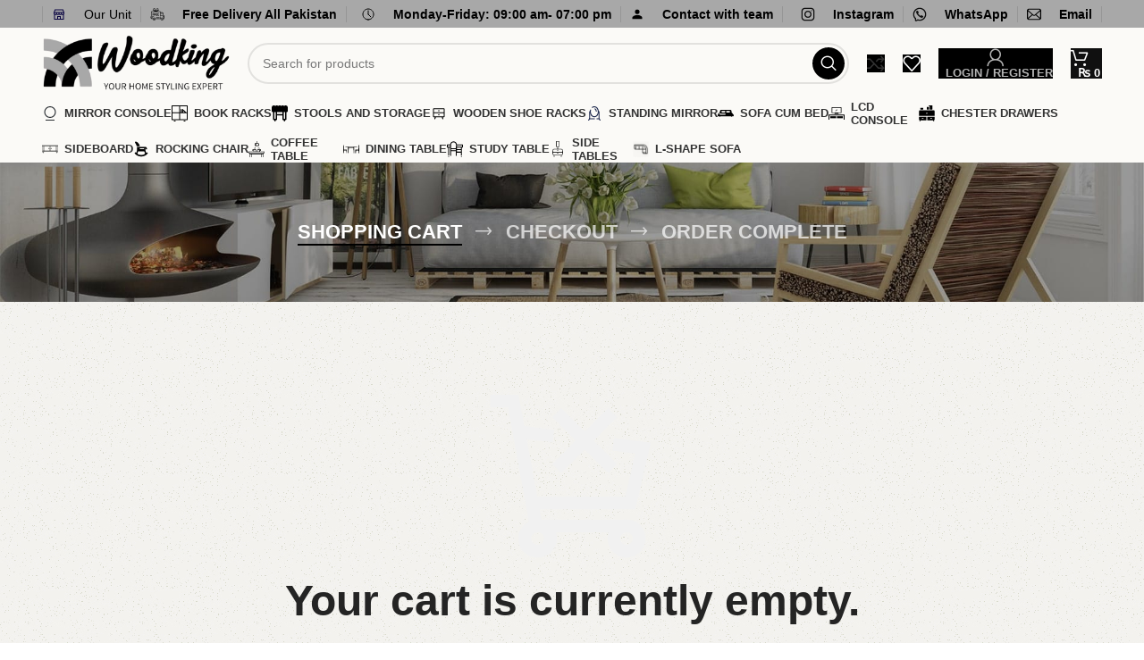

--- FILE ---
content_type: image/svg+xml
request_url: https://woodking.pk/wp-content/uploads/2024/08/stool-svgrepo-com.svg
body_size: 72
content:
<?xml version="1.0" encoding="UTF-8"?> <svg xmlns="http://www.w3.org/2000/svg" xmlns:xlink="http://www.w3.org/1999/xlink" fill="#000000" height="800px" width="800px" version="1.1" id="Layer_1" viewBox="0 0 512 512" xml:space="preserve"> <g> <g> <path d="M450.3,0.3C430.8-1.5,411.3,5,397,18c-0.1,0.1-0.2,0.2-0.3,0.3C384.5,6.9,368,0,349.9,0c-18.2,0-34.7,6.9-46.9,18.2 C290.7,6.9,274.2,0,256,0s-34.7,6.9-46.9,18.2C196.8,6.9,180.3,0,162.1,0c-18.2,0-34.6,6.9-46.9,18.2c-0.1-0.1-0.2-0.2-0.3-0.3 C100.7,4.9,81.3-1.5,61.7,0.3C27.1,3.5,0,33.4,0,68.4v111.3c0,18.6,15.3,33.7,34.2,33.7h8.5v234.7c0,11.8,9.5,21.3,21.3,21.3h21.3 v21.3c0,11.8,9.5,21.3,21.3,21.3c11.8,0,21.3-9.6,21.3-21.3v-21.3h21.3c11.8,0,21.3-9.6,21.3-21.3v-128h170.7v128 c0,11.8,9.5,21.3,21.3,21.3H384v21.3c0,11.8,9.5,21.3,21.3,21.3s21.3-9.6,21.3-21.3v-21.3H448c11.8,0,21.3-9.6,21.3-21.3V213.3 h8.5c18.8,0,34.2-15.1,34.2-33.7V68.4C512,33.4,484.9,3.5,450.3,0.3z M128,426.7H85.3V213.3H128V426.7z M341.4,277.3h-0.1H170.7 v-64h170.7V277.3z M426.7,426.7H384V213.3h42.7V426.7z"></path> </g> </g> </svg> 

--- FILE ---
content_type: image/svg+xml
request_url: https://woodking.pk/wp-content/uploads/2024/08/sideboard-svgrepo-com.svg
body_size: 673
content:
<?xml version="1.0" encoding="UTF-8"?> <svg xmlns="http://www.w3.org/2000/svg" xmlns:xlink="http://www.w3.org/1999/xlink" fill="#000000" height="800px" width="800px" version="1.1" id="Capa_1" viewBox="0 0 441.002 441.002" xml:space="preserve"> <g> <path d="M440.514,120.824c-0.768-1.51-2.318-2.461-4.012-2.461H4.5c-1.693,0-3.244,0.951-4.012,2.461 c-0.768,1.51-0.622,3.323,0.377,4.691l10.91,14.952v145.542c0,1.322,0.581,2.5,1.489,3.323c-0.955,1.966-1.489,4.163-1.489,6.471 c0,6.093,3.763,11.44,9.194,13.655l0.774,9.064c0.198,2.329,2.146,4.117,4.483,4.117h13.379c2.336,0,4.284-1.788,4.483-4.115 c0,0,0.291-3.383,0.774-9.066c5.431-2.216,9.193-7.563,9.193-13.655c0-1.858-0.35-3.642-0.981-5.294h334.854 c-0.631,1.653-0.981,3.437-0.981,5.294c0,6.092,3.763,11.439,9.193,13.655c0.483,5.683,0.774,9.066,0.774,9.066 c0.199,2.328,2.147,4.115,4.483,4.115h13.379c2.337,0,4.285-1.789,4.483-4.117l0.773-9.064c5.432-2.215,9.194-7.563,9.194-13.655 c0-2.308-0.534-4.505-1.489-6.471c0.908-0.823,1.489-2.001,1.489-3.323V140.468l10.909-14.953 C441.136,124.146,441.281,122.333,440.514,120.824z M13.355,127.363h414.294l-5.207,7.138H18.563L13.355,127.363z M420.229,265.372 h-24.281V143.5h24.281V265.372z M386.947,143.5v121.871H225.002V143.5H386.947z M216.002,143.5v121.871H54.057V143.5H216.002z M45.057,143.5v121.871H20.776V143.5H45.057z M40.061,301.496c-2.098,0.274-3.721,1.973-3.899,4.081 c-0.279,3.287-0.513,6.022-0.688,8.063H30.36l-0.688-8.064c-0.18-2.107-1.803-3.805-3.899-4.079 c-2.849-0.373-4.996-2.82-4.996-5.692c0-2.355,1.411-4.41,3.549-5.294h17.187c2.136,0.885,3.546,2.939,3.546,5.294 C45.057,298.676,42.909,301.123,40.061,301.496z M20.776,281.509v-7.138h399.453v7.138H20.776z M415.233,301.496 c-2.097,0.274-3.72,1.972-3.899,4.079l-0.689,8.064h-5.114c-0.175-2.04-0.408-4.776-0.688-8.063 c-0.179-2.108-1.802-3.807-3.899-4.081c-2.849-0.373-4.996-2.82-4.996-5.692c0-2.355,1.41-4.41,3.546-5.294h17.186 c2.138,0.884,3.549,2.939,3.549,5.294C420.229,298.676,418.081,301.123,415.233,301.496z"></path> <g> <g> <g> <g> <path d="M189.84,217.245c-7.063,0-12.809-5.746-12.809-12.809c0-7.063,5.746-12.81,12.809-12.81s12.809,5.747,12.809,12.81 C202.649,211.499,196.902,217.245,189.84,217.245z M189.84,200.627c-2.1,0-3.809,1.709-3.809,3.81 c0,2.1,1.709,3.809,3.809,3.809c2.1,0,3.809-1.708,3.809-3.809C193.649,202.336,191.94,200.627,189.84,200.627z"></path> </g> </g> </g> <g> <g> <g> <path d="M251.164,217.245c-7.063,0-12.811-5.746-12.811-12.809c0-7.063,5.747-12.81,12.811-12.81 c7.063,0,12.809,5.747,12.809,12.81C263.973,211.499,258.227,217.245,251.164,217.245z M251.164,200.627 c-2.102,0-3.811,1.709-3.811,3.81c0,2.1,1.709,3.809,3.811,3.809c2.1,0,3.809-1.708,3.809-3.809 C254.973,202.336,253.264,200.627,251.164,200.627z"></path> </g> </g> </g> </g> </g> </svg> 

--- FILE ---
content_type: image/svg+xml
request_url: https://woodking.pk/wp-content/uploads/2024/08/dining-room-furniture-of-a-table-with-chairs-svgrepo-com.svg
body_size: 182
content:
<?xml version="1.0" encoding="UTF-8"?> <svg xmlns="http://www.w3.org/2000/svg" xmlns:xlink="http://www.w3.org/1999/xlink" fill="#000000" version="1.1" id="Capa_1" width="800px" height="800px" viewBox="0 0 545.062 545.062" xml:space="preserve"> <g> <polygon points="24.91,320.344 103.744,320.344 114.387,406.406 124.312,406.406 124.312,320.344 124.312,291.656 100.196,291.656 27.416,291.656 26.833,291.656 17.394,138.656 0,138.656 0,291.656 0,301.219 0,320.344 0,406.406 17.394,406.406 "></polygon> <path d="M33.469,282.094h86.062c2.639,0,4.781-2.142,4.781-4.781s-2.142-4.781-4.781-4.781H33.469 c-2.639,0-4.781,2.142-4.781,4.781S30.83,282.094,33.469,282.094z"></path> <polygon points="515.84,291.656 515.256,291.656 442.476,291.656 411.188,291.656 411.188,320.344 411.188,406.406 428.285,406.406 438.929,320.344 517.762,320.344 525.277,406.406 545.062,406.406 545.062,320.344 545.062,301.219 545.062,291.656 545.062,138.656 525.277,138.656 "></polygon> <path d="M411.188,277.312c0,2.64,2.142,4.781,4.781,4.781h86.062c2.64,0,4.781-2.142,4.781-4.781s-2.142-4.781-4.781-4.781h-86.062 C413.329,272.531,411.188,274.673,411.188,277.312z"></path> <path d="M84.925,205.594h77.638v200.812h14.784l11.484-162.562h158.804l11.485,162.562h13.817V205.594h87.2 c4.657,0,8.425-3.768,8.425-8.425v-2.275c0-4.657-3.768-8.425-8.425-8.425H84.925c-4.657,0-8.425,3.768-8.425,8.425v2.275 C76.5,201.826,80.268,205.594,84.925,205.594z M344.929,205.594l1.349,19.125H190.179l1.348-19.125H344.929z"></path> </g> </svg> 

--- FILE ---
content_type: image/svg+xml
request_url: https://woodking.pk/wp-content/uploads/2024/08/coffee-table-svgrepo-com.svg
body_size: 60
content:
<?xml version="1.0" encoding="UTF-8"?> <svg xmlns="http://www.w3.org/2000/svg" xmlns:xlink="http://www.w3.org/1999/xlink" fill="#000000" version="1.1" id="Capa_1" viewBox="0 0 60 60" xml:space="preserve"> <g> <g> <path d="M59,39H43v-2h3c0.6,0,1-0.4,1-1v-4c0-0.6-0.4-1-1-1h-4h-8c-0.6,0-1,0.4-1,1v7h-4v-7c0-0.6-0.4-1-1-1h-8h-4 c-0.6,0-1,0.4-1,1v4c0,0.6,0.4,1,1,1h3v2H1c-0.6,0-1,0.4-1,1v4c0,0.6,0.4,1,1,1h3v3v12h2V49h4v11h2V49h36v11h2V49h4v11h2V48v-3h3 c0.6,0,1-0.4,1-1v-4C60,39.4,59.6,39,59,39z M45,35h-2v-2h2V35z M35,33h6v6h-6V33z M17,35v-2h2v2H17z M21,33h6v6h-6V33z M54,47h-5 H11H6v-2h48V47z M58,43h-3H5H2v-2h18h8h6h8h16V43z"></path> <path d="M24,18h14c0.6,0,1-0.4,1-1v-6c0-2.2-1.8-4-4-4h-3V0h-2v7h-3c-2.2,0-4,1.8-4,4v6C23,17.6,23.4,18,24,18z M27,9h8 c1.1,0,2,0.9,2,2v5H25v-2h5v-2h-5v-1C25,9.9,25.9,9,27,9z"></path> <rect x="36" y="24" width="2" height="4"></rect> <rect x="40" y="26" width="2" height="2"></rect> <rect x="24" y="24" width="2" height="4"></rect> <rect x="20" y="26" width="2" height="2"></rect> </g> </g> </svg> 

--- FILE ---
content_type: image/svg+xml
request_url: https://woodking.pk/wp-content/uploads/2024/08/mirror-1-svgrepo-com.svg
body_size: -70
content:
<?xml version="1.0" encoding="UTF-8"?> <svg xmlns="http://www.w3.org/2000/svg" width="800px" height="800px" viewBox="0 0 24 24" fill="none"><path d="M5 9.5V19C5 19.6491 4.78947 20.2807 4.4 20.8L3.5 22M19 9.5V19C19 19.6491 19.2105 20.2807 19.6 20.8L20.5 22" stroke="#1C274C" stroke-width="1.5" stroke-linecap="round"></path><path d="M6.34141 7C6.12031 7.78195 6 8.62341 6 9.5C6 13.6421 8.68629 17 12 17C15.3137 17 18 13.6421 18 9.5C18 5.35786 15.3137 2 12 2C10.9091 2 9.88613 2.36394 9.00466 3" stroke="#1C274C" stroke-width="1.5" stroke-linecap="round"></path><path d="M5 20H12M19 20H16" stroke="#1C274C" stroke-width="1.5" stroke-linecap="round"></path><path d="M13 5.2561C13.9608 5.76552 14.697 6.98832 14.9257 8.50024" stroke="#1C274C" stroke-width="1.5" stroke-linecap="round"></path></svg> 

--- FILE ---
content_type: image/svg+xml
request_url: https://woodking.pk/wp-content/uploads/2024/08/sofa-bed-svgrepo-com.svg
body_size: 265
content:
<?xml version="1.0" encoding="UTF-8"?> <svg xmlns="http://www.w3.org/2000/svg" xmlns:xlink="http://www.w3.org/1999/xlink" fill="#000000" height="800px" width="800px" version="1.1" id="Capa_1" viewBox="0 0 222.111 222.111" xml:space="preserve"> <path d="M217.094,126.585l-25.798-30.284V80.255c0-10.273-8.357-18.631-18.631-18.631H49.446c-10.273,0-18.631,8.358-18.631,18.631 v16.072l-5.613,6.589c-4.195,0.844-7.302,2.507-7.475,2.601c-0.36,0.196-0.688,0.445-0.973,0.741L3.334,120.197 c-1.263,1.313-1.475,3.311-0.522,4.864c0.489,0.798,1.227,1.369,2.064,1.668C1.775,129.527,0,133.467,0,137.664 c0,8.132,6.616,14.749,14.749,14.749h8.411v8.075h8v-8.075h159.792v8.075h8v-8.075h8.411c8.132,0,14.748-6.616,14.748-14.749 C222.111,133.407,220.287,129.39,217.094,126.585z M118.177,91.995v-9.162c0-2.956,2.404-5.36,5.36-5.36h39.714 c2.956,0,5.36,2.405,5.36,5.36v9.162c0,2.956-2.404,5.36-5.36,5.36h-39.714C120.581,97.356,118.177,94.951,118.177,91.995z M58.861,77.473h39.714c2.956,0,5.36,2.405,5.36,5.36v9.162c0,2.956-2.404,5.36-5.36,5.36H58.861c-2.956,0-5.36-2.405-5.36-5.36 v-9.162C53.501,79.878,55.905,77.473,58.861,77.473z M106.428,128.634H32.745c-1.143-3.216-3.701-6.938-8.709-9.041 c-2.215-0.93-4.691-1.496-7.387-1.691l5.384-5.591c1.202-0.558,4.408-1.877,7.791-1.877c0.656,0,1.288,0.051,1.88,0.152 c3.611,0.614,6.384,3.434,6.396,3.445c0.755,0.797,1.805,1.249,2.903,1.249h65.425V128.634z"></path> </svg> 

--- FILE ---
content_type: image/svg+xml
request_url: https://woodking.pk/wp-content/uploads/2024/08/bookshelves-svgrepo-com.svg
body_size: 23
content:
<?xml version="1.0" encoding="UTF-8"?> <svg xmlns="http://www.w3.org/2000/svg" xmlns:xlink="http://www.w3.org/1999/xlink" fill="#000000" height="800px" width="800px" viewBox="0 0 490 490"><path d="M425.003,475c0,8.284-6.716,15-15,15h-30.004c-8.284,0-15-6.716-15-15s6.716-15,15-15h30.004 C418.287,460,425.003,466.716,425.003,475z M110,460H80c-8.284,0-15,6.716-15,15s6.716,15,15,15H110c8.284,0,15-6.716,15-15 S118.285,460,110,460z M490,15v419.998c0,8.284-6.716,15-15,15H15c-8.284,0-15-6.716-15-15V15C0,6.716,6.716,0,15,0h460 C483.284,0,490,6.716,490,15z M229.999,239.999H30v179.999h199.999V239.999z M229.999,30H30v179.999h199.999V30z M460,239.999 H259.999v179.999H460V239.999z M400.184,209.999l-45.109-45.109c-0.024-0.024-0.05-0.05-0.074-0.074v45.184H400.184z M460,30 H259.999v179.999h20.002v-85.009c0-8.284,6.716-15,15-15s15,6.716,15,15v85.009H325v-85.009c0-8.284,6.716-15,15-15s15,6.716,15,15 v18.761c0.024-0.024,0.05-0.05,0.074-0.074c5.857-5.858,15.355-5.858,21.213,0l66.322,66.322H460V30z"></path></svg> 

--- FILE ---
content_type: image/svg+xml
request_url: https://woodking.pk/wp-content/uploads/2024/08/mirror-svgrepo-com.svg
body_size: -159
content:
<?xml version="1.0" encoding="UTF-8"?> <svg xmlns="http://www.w3.org/2000/svg" width="800px" height="800px" viewBox="0 0 24 24" fill="none"><path d="M12 18C16.4183 18 20 14.4183 20 10C20 5.58172 16.4183 2 12 2C7.58172 2 4 5.58172 4 10C4 14.4183 7.58172 18 12 18Z" stroke="#292D32" stroke-width="1.5" stroke-linecap="round" stroke-linejoin="round"></path><path d="M6 22H18" stroke="#292D32" stroke-width="1.5" stroke-linecap="round" stroke-linejoin="round"></path></svg> 

--- FILE ---
content_type: image/svg+xml
request_url: https://woodking.pk/wp-content/uploads/2024/08/wd-furniture-storage-1-1.svg
body_size: 45
content:
<?xml version="1.0" encoding="UTF-8"?> <svg xmlns="http://www.w3.org/2000/svg" width="24" height="24" viewBox="0 0 24 24" fill="none"><path d="M12 9C12.5523 9 13 8.55228 13 8C13 7.44772 12.5523 7 12 7C11.4477 7 11 7.44772 11 8C11 8.55228 11.4477 9 12 9Z" fill="black"></path><path d="M13 14C13 13.4477 12.5523 13 12 13C11.4477 13 11 13.4477 11 14C11 14.5523 11.4477 15 12 15C12.5523 15 13 14.5523 13 14Z" fill="black"></path><path d="M3.25 6V16C3.25 16.9665 4.0335 17.75 5 17.75H5.95943L5.28849 19.7628C5.1575 20.1558 5.36987 20.5805 5.76283 20.7115C6.15579 20.8425 6.58053 20.6301 6.71151 20.2372L7.54057 17.75H16.4594L17.2885 20.2372C17.4195 20.6301 17.8442 20.8425 18.2372 20.7115C18.6301 20.5805 18.8425 20.1558 18.7115 19.7628L18.0406 17.75H19C19.9665 17.75 20.75 16.9665 20.75 16V6C20.75 5.0335 19.9665 4.25 19 4.25H5C4.0335 4.25 3.25 5.0335 3.25 6ZM5 5.75H19C19.1381 5.75 19.25 5.86193 19.25 6V10.25H4.75V6C4.75 5.86193 4.86193 5.75 5 5.75ZM19.25 16C19.25 16.1381 19.1381 16.25 19 16.25H5C4.86193 16.25 4.75 16.1381 4.75 16V11.75H19.25V16Z" fill="black"></path></svg> 

--- FILE ---
content_type: image/svg+xml
request_url: https://woodking.pk/wp-content/uploads/2024/08/studying-seat-svgrepo-com.svg
body_size: 842
content:
<?xml version="1.0" encoding="UTF-8"?> <svg xmlns="http://www.w3.org/2000/svg" xmlns:xlink="http://www.w3.org/1999/xlink" fill="#000000" height="800px" width="800px" version="1.1" id="Layer_1" viewBox="0 0 512.001 512.001" xml:space="preserve"> <g> <g> <path d="M72.274,485.548c-0.192-0.939-0.484-1.864-0.851-2.744c-0.367-0.895-0.822-1.746-1.35-2.539 c-0.528-0.807-1.145-1.556-1.82-2.231c-0.675-0.675-1.424-1.292-2.231-1.82c-0.792-0.528-1.644-0.983-2.539-1.35 c-0.881-0.367-1.805-0.646-2.744-0.837c-1.893-0.382-3.83-0.382-5.724,0c-0.939,0.191-1.864,0.47-2.744,0.837 c-0.895,0.367-1.746,0.822-2.539,1.35c-0.807,0.528-1.556,1.145-2.231,1.82c-0.675,0.675-1.292,1.424-1.82,2.231 c-0.528,0.792-0.983,1.644-1.35,2.539c-0.367,0.881-0.66,1.804-0.837,2.744c-0.191,0.939-0.294,1.908-0.294,2.86 c0,0.954,0.103,1.924,0.294,2.876c0.176,0.926,0.47,1.851,0.837,2.744c0.367,0.882,0.822,1.733,1.35,2.526 c0.528,0.807,1.145,1.556,1.82,2.231c0.675,0.675,1.424,1.291,2.231,1.834c0.792,0.528,1.644,0.983,2.539,1.35 c0.881,0.367,1.805,0.646,2.744,0.837c0.939,0.191,1.908,0.277,2.862,0.277s1.923-0.088,2.862-0.277 c0.939-0.191,1.864-0.47,2.744-0.837c0.895-0.367,1.746-0.822,2.539-1.35c0.807-0.543,1.556-1.159,2.231-1.834 c0.675-0.675,1.292-1.424,1.82-2.231c0.528-0.793,0.983-1.644,1.35-2.526c0.367-0.894,0.66-1.818,0.851-2.744 c0.191-0.952,0.279-1.923,0.279-2.876C72.553,487.455,72.465,486.485,72.274,485.548z"></path> </g> </g> <g> <g> <path d="M475.843,485.548c-0.176-0.939-0.47-1.864-0.837-2.744c-0.367-0.895-0.822-1.746-1.35-2.539 c-0.527-0.807-1.143-1.556-1.82-2.231c-0.675-0.675-1.424-1.292-2.231-1.82c-0.793-0.528-1.644-0.983-2.539-1.35 c-0.881-0.367-1.804-0.646-2.743-0.837c-1.893-0.382-3.845-0.382-5.724,0c-0.939,0.191-1.864,0.47-2.744,0.837 c-0.895,0.367-1.745,0.822-2.537,1.35c-0.809,0.528-1.557,1.145-2.232,1.82c-0.675,0.675-1.292,1.424-1.82,2.231 c-0.527,0.792-0.983,1.644-1.35,2.539c-0.367,0.881-0.66,1.804-0.851,2.744c-0.191,0.939-0.277,1.908-0.277,2.86 c0,0.954,0.088,1.924,0.277,2.876c0.191,0.926,0.484,1.851,0.851,2.744c0.367,0.882,0.807,1.733,1.35,2.526 c0.528,0.807,1.145,1.556,1.82,2.231c0.675,0.675,1.424,1.291,2.232,1.834c0.792,0.528,1.642,0.983,2.537,1.35 c0.882,0.367,1.805,0.646,2.744,0.837c0.939,0.191,1.908,0.277,2.862,0.277c0.952,0,1.923-0.088,2.862-0.277 c0.939-0.191,1.864-0.47,2.743-0.837c0.895-0.367,1.746-0.822,2.539-1.35c0.807-0.543,1.556-1.159,2.231-1.834 c0.677-0.675,1.293-1.424,1.82-2.231c0.528-0.793,0.983-1.644,1.35-2.526c0.367-0.894,0.646-1.818,0.836-2.744 c0.191-0.952,0.294-1.923,0.294-2.876C476.137,487.455,476.034,486.485,475.843,485.548z"></path> </g> </g> <g> <g> <path d="M497.324,105.494H318.22c-2.419-24.123-12.812-46.539-30.041-64.176c-20.408-20.894-47.733-32.4-76.941-32.4 s-56.533,11.507-76.941,32.4c-17.229,17.639-27.621,40.055-30.04,64.176H14.676C6.57,105.494,0,112.065,0,120.169v73.994 c0,8.104,6.57,14.676,14.676,14.676h28.525v235.546c0,8.104,6.57,14.676,14.676,14.676s14.676-6.572,14.676-14.676V208.839h33.433 l2.489,98.406v151.531c0,8.104,6.57,14.676,14.676,14.676s14.676-6.572,14.676-14.676v-137h146.792v137 c0,8.104,6.572,14.676,14.676,14.676s14.676-6.572,14.676-14.676v-92.415h132.816v78.024c0,8.104,6.572,14.676,14.676,14.676 s14.676-6.572,14.676-14.676v-90.09c0.153-0.848,0.245-1.717,0.245-2.609v-78.761v-64.085h20.942 c8.104,0,14.676-6.572,14.676-14.676v-73.994C512,112.065,505.43,105.494,497.324,105.494z M29.352,179.488v-44.642h74.76 l1.13,44.642H29.352z M284.652,292.425H137.825v-37.25h146.827V292.425z M289.384,119.791c0,0.003,0,0.004,0,0.007l-1.871,73.994 c0,0.004,0,0.01,0,0.015l-0.81,32.015H135.775l-2.719-107.519c-0.496-21.229,7.401-41.285,22.238-56.476 c14.839-15.192,34.707-23.559,55.944-23.559c21.236,0,41.104,8.367,55.944,23.558c14.839,15.192,22.737,35.253,22.24,56.456 L289.384,119.791z M446.786,337.009H323.264V287.6h123.522V337.009z M446.786,258.248H323.264v-49.409h123.522V258.248z M461.706,179.488h-144.47l1.129-44.642h164.283v44.642H461.706z"></path> </g> </g> </svg> 

--- FILE ---
content_type: image/svg+xml
request_url: https://woodking.pk/wp-content/uploads/2024/08/tv-table-svgrepo-com.svg
body_size: 241
content:
<?xml version="1.0" encoding="UTF-8"?> <svg xmlns="http://www.w3.org/2000/svg" xmlns:xlink="http://www.w3.org/1999/xlink" fill="#000000" version="1.1" id="Capa_1" viewBox="0 0 393.98 393.98" xml:space="preserve"> <g> <path d="M382.98,225.812H11c-6.075,0-11,4.925-11,11v112.424h22V247.812h349.98v101.424h22V236.812 C393.98,230.737,389.056,225.812,382.98,225.812z"></path> <rect x="41.408" y="266.193" width="145.666" height="48"></rect> <rect x="206.906" y="266.193" width="145.666" height="48"></rect> <path d="M84.99,188.744h68.941l-7.825,9.392c-1.552,1.863-1.887,4.456-0.858,6.652c1.028,2.196,3.235,3.599,5.66,3.599h92.164 c0.007,0,0.013,0,0.02,0c3.452,0,6.25-2.798,6.25-6.25c0-1.68-0.663-3.204-1.741-4.327l-7.553-9.065h68.941 c4.142,0,7.5-3.357,7.5-7.5v-129c0-4.143-3.358-7.5-7.5-7.5h-224c-4.142,0-7.5,3.357-7.5,7.5v129 C77.49,185.387,80.848,188.744,84.99,188.744z M92.49,59.744h209v114h-209V59.744z"></path> <path d="M211.877,88.392c-1.239-1.102-3.135-0.988-4.235,0.252l-43.5,49c-1.1,1.238-0.987,3.135,0.252,4.234 c0.571,0.508,1.282,0.757,1.991,0.757c0.828,0,1.652-0.341,2.245-1.009l43.5-49C213.229,91.388,213.117,89.491,211.877,88.392z"></path> <path d="M214.991,104.421l-29.043,32.717c-1.1,1.238-0.987,3.135,0.252,4.234c0.571,0.508,1.282,0.757,1.991,0.757 c0.828,0,1.652-0.341,2.245-1.009l29.043-32.717c1.1-1.238,0.987-3.135-0.252-4.234 C217.988,103.067,216.091,103.182,214.991,104.421z"></path> </g> </svg> 

--- FILE ---
content_type: image/svg+xml
request_url: https://woodking.pk/wp-content/uploads/2024/08/rocking-chair-svgrepo-com.svg
body_size: 305
content:
<?xml version="1.0" encoding="UTF-8"?> <svg xmlns="http://www.w3.org/2000/svg" xmlns:xlink="http://www.w3.org/1999/xlink" fill="#000000" width="800px" height="800px" viewBox="0 0 50 50"><path d="M45.467 37.168c-.099-.689-.497-1.309-1.093-1.698-1.076-.702-2.516-.499-3.354.479-.205.238-.418.468-.633.696C38.828 32.836 38 28.658 38 24.404c0-.771.036-1.543.089-2.311C38.619 22.301 39 22.85 39 23.5V24c0 1.104.896 2 2 2s2-.896 2-2v-.5c0-3.032-2.409-5.5-5.371-5.5H21.151 15h-3.568C11.793 20.016 12 22.082 12 24.181c0 4.335-.806 8.584-2.324 12.457-.238-.252-.471-.51-.697-.776-.831-.979-2.271-1.194-3.35-.496-.599.385-1 1.002-1.104 1.69-.1.667.093 1.346.529 1.862 4.85 5.744 12.133 9.039 19.98 9.039 7.789 0 15.038-3.256 19.89-8.932C45.365 38.512 45.562 37.835 45.467 37.168zM34.043 25.884C33.299 25.326 32.396 25 31.441 25H20.322c.267-.839.484-1.879.648-3h13.115C34.034 22.8 34 23.603 34 24.404 34 24.899 34.024 25.391 34.043 25.884zM12.872 39.371c1.019-2.342 1.801-4.814 2.325-7.371h19.606c.537 2.554 1.338 5.029 2.401 7.366-3.476 2.395-7.708 3.719-12.167 3.719C20.573 43.085 16.344 41.764 12.872 39.371zM11.025 16h9.768C19.7 11.326 16.554 5.097 11.665 2.643c-1.64-.822-3.948-1.086-4.045-1.097C7.601 1.544 7.586 1.555 7.568 1.555 7.113 1.527 6.647 1.644 6.253 1.938 5.367 2.597 5.183 3.85 5.842 4.736 8.271 8 10.023 11.854 11.025 16z"></path></svg> 